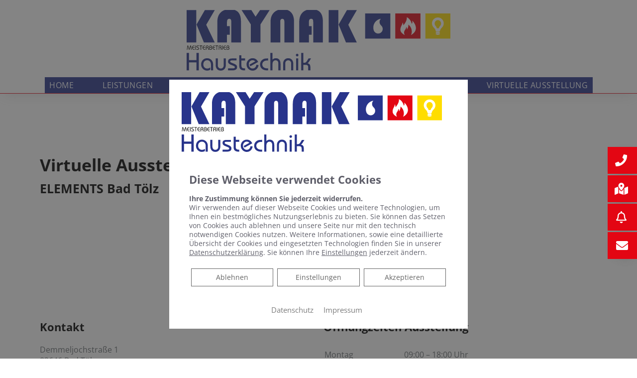

--- FILE ---
content_type: image/svg+xml
request_url: https://kaynak-haustechnik.de/wp-content/uploads/2025/10/A1sey88BrtRshbAM2mv1ZVF8VuWCpMZjsr7E5YOW.svg
body_size: 4853
content:
<?xml version="1.0" encoding="utf-8"?>
<!-- Generator: Adobe Illustrator 25.4.0, SVG Export Plug-In . SVG Version: 6.00 Build 0)  -->
<svg version="1.1" id="Ebene_1" xmlns="http://www.w3.org/2000/svg" xmlns:xlink="http://www.w3.org/1999/xlink" x="0px" y="0px"
	 width="777.37px" height="178.53px" viewBox="0 0 777.37 178.53" style="enable-background:new 0 0 777.37 178.53;"
	 xml:space="preserve">
<style type="text/css">
	.st0{fill:#28348B;}
	.st1{fill:#1D1D1B;}
	.st2{fill-rule:evenodd;clip-rule:evenodd;fill:#28348B;}
	.st3{fill:#FFFFFF;}
	.st4{fill-rule:evenodd;clip-rule:evenodd;fill:#E30613;}
	.st5{fill-rule:evenodd;clip-rule:evenodd;fill:#FFDD00;}
</style>
<path class="st0" d="M127.05,47.57v25.19h-8.19V95.5h-28.4V34.77c0-11.75,3.21-20.88,9.62-27.39c6.41-6.51,15.43-9.76,27.04-9.76
	c11.19,0,19.47,2.95,24.84,8.85c5.36,5.9,8.05,15.01,8.05,27.32V95.5h-28.4V35.68c0-3.73-0.45-6.32-1.33-7.77
	c-0.89-1.45-2.47-2.17-4.76-2.17c-4.43,0-6.65,3.31-6.65,9.93v11.89H127.05z"/>
<polygon class="st0" points="244.51,0 217.51,42.47 217.51,95.5 189.1,95.5 189.1,42.47 161.89,0 190.71,0 203.02,19.66 216.25,0 
	"/>
<path class="st0" d="M247.31,95.5V33.51c0-10.87,3.25-19.56,9.76-26.1c6.51-6.53,15.17-9.79,25.99-9.79
	c10.77,0,19.02,3.17,24.73,9.51c5.71,6.34,8.57,15.46,8.57,27.35V95.5h-28.4V34.49c0-5.83-2.08-8.74-6.23-8.74
	c-4.01,0-6.02,2.92-6.02,8.74V95.5H247.31z"/>
<path class="st0" d="M368.27,47.57v25.19h-8.19V95.5h-28.4V34.77c0-11.75,3.21-20.88,9.62-27.39c6.41-6.51,15.43-9.76,27.04-9.76
	c11.19,0,19.47,2.95,24.84,8.85c5.36,5.9,8.05,15.01,8.05,27.32V95.5h-28.4V35.68c0-3.73-0.44-6.32-1.33-7.77
	c-0.89-1.45-2.47-2.17-4.76-2.17c-4.43,0-6.65,3.31-6.65,9.93v11.89H368.27z"/>
<path class="st0" d="M446.84,0v95.5h-28.4V0H446.84z M501.34,0l-25.18,43.31L501.2,95.5h-31.9l-21.62-52.75L472.17,0H501.34z"/>
<path class="st1" d="M0.56,117.01l1.59-11.17c0.07-0.5,0.22-0.88,0.45-1.14c0.22-0.26,0.52-0.39,0.88-0.39
	c0.32,0,0.59,0.11,0.81,0.32c0.23,0.21,0.4,0.52,0.52,0.93l2.8,8.93l2.78-8.93c0.13-0.41,0.31-0.72,0.53-0.93
	c0.23-0.21,0.5-0.32,0.81-0.32c0.37,0,0.66,0.13,0.88,0.39c0.22,0.26,0.37,0.64,0.45,1.14l1.59,11.17h-1.59l-1.44-10.33l-2.87,9.2
	c-0.14,0.44-0.3,0.77-0.48,0.97c-0.18,0.2-0.4,0.3-0.67,0.3c-0.27,0-0.5-0.1-0.68-0.29c-0.18-0.19-0.34-0.52-0.49-0.98l-2.87-9.2
	l-1.42,10.33H0.56z"/>
<path class="st1" d="M23.46,105.97c-0.07-0.01-0.14-0.01-0.22-0.01c-0.08,0-0.19,0-0.33,0c-1.55,0-2.78,0.32-3.69,0.97
	c-0.9,0.65-1.49,1.61-1.75,2.89h5.99v1.49h-6.08c0.21,1.39,0.77,2.44,1.69,3.15c0.92,0.71,2.17,1.06,3.77,1.06c0.17,0,0.3,0,0.39,0
	c0.09,0,0.17-0.01,0.24-0.01v1.52h-0.48c-0.93,0-1.75-0.07-2.45-0.22c-0.71-0.15-1.3-0.36-1.78-0.66c-1-0.61-1.77-1.38-2.29-2.3
	c-0.53-0.92-0.79-1.95-0.79-3.1c0-1.14,0.26-2.17,0.79-3.09c0.53-0.92,1.29-1.68,2.29-2.28c0.48-0.29,1.07-0.51,1.78-0.66
	c0.71-0.15,1.52-0.22,2.45-0.22h0.48V105.97z"/>
<rect x="25.37" y="104.48" class="st1" width="1.67" height="12.54"/>
<path class="st1" d="M28.88,117.01v-1.66h4.28c0.68,0,1.2-0.13,1.55-0.4c0.35-0.27,0.53-0.66,0.53-1.18c0-0.4-0.14-0.75-0.41-1.06
	c-0.27-0.3-0.78-0.64-1.53-1.02l-2.1-1.08c-0.77-0.39-1.34-0.84-1.72-1.35c-0.37-0.51-0.56-1.09-0.56-1.75
	c0-0.94,0.34-1.68,1.02-2.22c0.68-0.54,1.62-0.81,2.81-0.81h3.62v1.65h-4.18c-0.48,0-0.86,0.12-1.14,0.36
	c-0.28,0.24-0.43,0.56-0.43,0.96c0,0.36,0.12,0.68,0.37,0.94c0.25,0.27,0.84,0.64,1.78,1.12l1.83,0.93c0.8,0.41,1.39,0.88,1.77,1.4
	c0.38,0.53,0.57,1.14,0.57,1.83c0,1.06-0.36,1.88-1.08,2.46c-0.72,0.58-1.74,0.87-3.06,0.87H28.88z"/>
<polygon class="st1" points="41.15,117.01 41.15,106.03 37.95,106.03 37.95,104.48 46.03,104.48 46.03,106.03 42.82,106.03 
	42.82,117.01 "/>
<path class="st1" d="M54.72,105.97c-0.07-0.01-0.14-0.01-0.22-0.01c-0.08,0-0.19,0-0.33,0c-1.55,0-2.78,0.32-3.69,0.97
	c-0.91,0.65-1.49,1.61-1.75,2.89h5.99v1.49h-6.08c0.21,1.39,0.77,2.44,1.69,3.15c0.92,0.71,2.17,1.06,3.76,1.06c0.17,0,0.3,0,0.39,0
	c0.09,0,0.17-0.01,0.24-0.01v1.52h-0.48c-0.93,0-1.75-0.07-2.45-0.22c-0.71-0.15-1.3-0.36-1.78-0.66c-1-0.61-1.77-1.38-2.29-2.3
	c-0.53-0.92-0.79-1.95-0.79-3.1c0-1.14,0.26-2.17,0.79-3.09c0.53-0.92,1.29-1.68,2.29-2.28c0.48-0.29,1.07-0.51,1.78-0.66
	c0.71-0.15,1.52-0.22,2.45-0.22h0.48V105.97z"/>
<path class="st1" d="M56.46,117.01v-8.04c0-1.46,0.36-2.62,1.09-3.45c0.73-0.84,1.73-1.26,3-1.26c1.13,0,2.07,0.34,2.82,1.02
	c0.76,0.68,1.13,1.52,1.13,2.51c0,0.6-0.14,1.13-0.43,1.59c-0.29,0.47-0.7,0.85-1.25,1.16c0.65,0.17,1.12,0.51,1.42,0.99
	c0.3,0.49,0.45,1.18,0.45,2.07v3.4h-1.66v-2.77c0-1.05-0.17-1.77-0.51-2.14c-0.34-0.38-0.96-0.57-1.85-0.57h-1.9V110h1.47
	c0.81,0,1.44-0.18,1.89-0.55c0.45-0.37,0.68-0.88,0.68-1.54c0-0.62-0.21-1.12-0.63-1.51c-0.42-0.39-0.97-0.59-1.64-0.59
	c-0.74,0-1.33,0.25-1.77,0.75c-0.44,0.5-0.66,1.18-0.66,2.04v8.41H56.46z"/>
<path class="st1" d="M66.47,117.01v-7.96c0-1.5,0.36-2.67,1.07-3.52c0.71-0.85,1.7-1.27,2.96-1.27c1.11,0,2.04,0.34,2.79,1.01
	c0.75,0.67,1.13,1.49,1.13,2.45c0,0.53-0.12,1.01-0.35,1.44c-0.24,0.43-0.59,0.8-1.06,1.12c0.64,0.27,1.13,0.68,1.48,1.22
	c0.35,0.54,0.53,1.15,0.53,1.83c0,1.09-0.39,1.98-1.16,2.66c-0.77,0.68-1.79,1.02-3.06,1.02h-2.06v-1.58h2.07
	c0.76,0,1.36-0.19,1.79-0.57c0.44-0.38,0.65-0.9,0.65-1.56c0-0.64-0.22-1.14-0.66-1.52c-0.44-0.38-1.03-0.57-1.79-0.57h-2.07v-1.51
	h1.47c0.78,0,1.39-0.17,1.85-0.51c0.45-0.34,0.68-0.8,0.68-1.39c0-0.59-0.21-1.07-0.61-1.45c-0.41-0.38-0.93-0.57-1.58-0.57
	c-0.77,0-1.36,0.25-1.79,0.74c-0.43,0.5-0.65,1.18-0.65,2.07v8.41H66.47z"/>
<path class="st1" d="M83.94,105.97c-0.07-0.01-0.14-0.01-0.22-0.01c-0.08,0-0.19,0-0.33,0c-1.55,0-2.78,0.32-3.69,0.97
	c-0.9,0.65-1.49,1.61-1.75,2.89h5.99v1.49h-6.08c0.21,1.39,0.77,2.44,1.69,3.15c0.92,0.71,2.17,1.06,3.76,1.06c0.17,0,0.3,0,0.39,0
	c0.09,0,0.17-0.01,0.24-0.01v1.52h-0.48c-0.93,0-1.75-0.07-2.45-0.22c-0.71-0.15-1.3-0.36-1.78-0.66c-1-0.61-1.77-1.38-2.29-2.3
	c-0.53-0.92-0.79-1.95-0.79-3.1c0-1.14,0.26-2.17,0.79-3.09c0.53-0.92,1.29-1.68,2.29-2.28c0.48-0.29,1.07-0.51,1.78-0.66
	c0.71-0.15,1.52-0.22,2.45-0.22h0.48V105.97z"/>
<polygon class="st1" points="88.16,117.01 88.16,106.03 84.95,106.03 84.95,104.48 93.03,104.48 93.03,106.03 89.83,106.03 
	89.83,117.01 "/>
<path class="st1" d="M94.36,117.01v-8.04c0-1.46,0.36-2.62,1.09-3.45c0.73-0.84,1.73-1.26,3-1.26c1.13,0,2.07,0.34,2.82,1.02
	c0.76,0.68,1.13,1.52,1.13,2.51c0,0.6-0.14,1.13-0.43,1.59c-0.29,0.47-0.7,0.85-1.25,1.16c0.65,0.17,1.12,0.51,1.42,0.99
	c0.3,0.49,0.45,1.18,0.45,2.07v3.4h-1.65v-2.77c0-1.05-0.17-1.77-0.51-2.14c-0.34-0.38-0.96-0.57-1.85-0.57h-1.9V110h1.47
	c0.81,0,1.44-0.18,1.89-0.55c0.45-0.37,0.67-0.88,0.67-1.54c0-0.62-0.21-1.12-0.63-1.51c-0.42-0.39-0.97-0.59-1.64-0.59
	c-0.74,0-1.33,0.25-1.77,0.75c-0.44,0.5-0.66,1.18-0.66,2.04v8.41H94.36z"/>
<rect x="104.55" y="104.48" class="st1" width="1.67" height="12.54"/>
<path class="st1" d="M115.8,105.97c-0.07-0.01-0.14-0.01-0.22-0.01c-0.08,0-0.19,0-0.33,0c-1.55,0-2.78,0.32-3.68,0.97
	c-0.91,0.65-1.49,1.61-1.75,2.89h5.99v1.49h-6.08c0.21,1.39,0.77,2.44,1.69,3.15c0.92,0.71,2.17,1.06,3.76,1.06c0.17,0,0.3,0,0.38,0
	c0.09,0,0.17-0.01,0.24-0.01v1.52h-0.48c-0.93,0-1.75-0.07-2.45-0.22c-0.71-0.15-1.3-0.36-1.78-0.66c-1-0.61-1.77-1.38-2.29-2.3
	c-0.52-0.92-0.79-1.95-0.79-3.1c0-1.14,0.26-2.17,0.79-3.09c0.52-0.92,1.29-1.68,2.29-2.28c0.48-0.29,1.07-0.51,1.78-0.66
	c0.71-0.15,1.52-0.22,2.45-0.22h0.48V105.97z"/>
<path class="st1" d="M117.55,117.01v-7.96c0-1.5,0.36-2.67,1.07-3.52c0.72-0.85,1.7-1.27,2.96-1.27c1.11,0,2.04,0.34,2.79,1.01
	c0.75,0.67,1.13,1.49,1.13,2.45c0,0.53-0.12,1.01-0.35,1.44c-0.24,0.43-0.59,0.8-1.06,1.12c0.64,0.27,1.13,0.68,1.48,1.22
	c0.35,0.54,0.53,1.15,0.53,1.83c0,1.09-0.39,1.98-1.16,2.66c-0.77,0.68-1.79,1.02-3.06,1.02h-2.06v-1.58h2.07
	c0.76,0,1.36-0.19,1.79-0.57c0.44-0.38,0.65-0.9,0.65-1.56c0-0.64-0.22-1.14-0.66-1.52c-0.44-0.38-1.03-0.57-1.79-0.57h-2.07v-1.51
	h1.47c0.78,0,1.39-0.17,1.85-0.51c0.46-0.34,0.68-0.8,0.68-1.39c0-0.59-0.21-1.07-0.61-1.45c-0.41-0.38-0.93-0.57-1.58-0.57
	c-0.76,0-1.36,0.25-1.79,0.74c-0.43,0.5-0.65,1.18-0.65,2.07v8.41H117.55z"/>
<polygon class="st0" points="0.18,177.81 0.18,126.46 6.92,126.46 6.92,147.76 29.04,147.76 29.04,126.46 35.86,126.46 
	35.86,177.81 29.04,177.81 29.04,154.25 6.92,154.25 6.92,177.81 "/>
<path class="st0" d="M71.68,177.81v-17.53c0-3.68-1.04-6.66-3.12-8.95c-2.08-2.28-4.78-3.42-8.1-3.42c-3.3,0-6.01,1.13-8.12,3.39
	c-2.12,2.26-3.17,5.17-3.17,8.73c0,3.63,1.09,6.61,3.26,8.93c2.17,2.32,4.95,3.48,8.32,3.48c1.53,0,3.02-0.26,4.46-0.79
	c1.45-0.53,2.9-1.34,4.36-2.44v6.78c-1.43,0.81-2.95,1.42-4.54,1.81c-1.59,0.39-3.26,0.59-5,0.59c-1.67,0-3.33-0.26-4.98-0.77
	c-1.65-0.51-3.14-1.24-4.48-2.17c-2.53-1.74-4.47-3.93-5.81-6.54c-1.34-2.62-2.01-5.53-2.01-8.73c0-5.26,1.66-9.6,4.98-13.03
	c3.32-3.43,7.54-5.14,12.66-5.14c3.37,0,6.45,0.85,9.25,2.55c2.8,1.7,4.95,4.03,6.45,6.99c0.69,1.34,1.19,2.8,1.49,4.39
	c0.3,1.59,0.45,3.96,0.45,7.12v14.77H71.68z"/>
<path class="st0" d="M115.46,142.63v19.18c0,5.12-1.36,9.17-4.07,12.15c-2.71,2.99-6.35,4.48-10.92,4.48
	c-4.54,0-8.16-1.49-10.86-4.48c-2.7-2.99-4.05-7.04-4.05-12.15v-19.18h6.28v20.33c0,2.77,0.82,5.03,2.46,6.78
	c1.64,1.75,3.72,2.62,6.26,2.62c2.56,0,4.64-0.87,6.26-2.62c1.61-1.74,2.42-4,2.42-6.78v-20.33H115.46z"/>
<path class="st0" d="M121.95,171.79h15.2c1.53,0,2.73-0.3,3.6-0.9c0.87-0.6,1.31-1.42,1.31-2.47c0-0.88-0.33-1.64-0.99-2.26
	c-0.66-0.62-1.9-1.31-3.71-2.08l-6.02-2.44c-3.54-1.43-5.98-2.9-7.31-4.39c-1.34-1.49-2.01-3.4-2.01-5.72c0-2.87,1.02-5.07,3.05-6.6
	c2.03-1.53,4.95-2.29,8.75-2.29h13.02v5.88h-14.7c-1.19,0-2.13,0.26-2.8,0.79c-0.67,0.53-1,1.27-1,2.22c0,0.72,0.3,1.36,0.9,1.94
	c0.6,0.57,1.59,1.15,2.98,1.72l6.35,2.58c3.94,1.62,6.6,3.19,7.98,4.7c1.37,1.51,2.06,3.42,2.06,5.74c0,3.25-1.21,5.66-3.62,7.24
	c-2.42,1.58-6.13,2.37-11.15,2.37h-11.87V171.79z"/>
<path class="st0" d="M155.08,133.31h6.31v9.32h10.65v5.95h-10.65v15.06c0,2.82,0.69,4.88,2.06,6.18c1.37,1.3,3.57,1.95,6.58,1.95
	h2.01v6.02h-2.08c-4.97,0-8.69-1.09-11.17-3.26c-2.47-2.18-3.71-5.45-3.71-9.83V133.31z"/>
<path class="st0" d="M211.98,162.25c-0.88,5.02-2.92,8.99-6.09,11.9c-3.18,2.92-7.05,4.37-11.62,4.37c-1.55,0-3.09-0.21-4.61-0.63
	c-1.52-0.42-2.94-1.03-4.28-1.85c-2.82-1.72-5.01-3.97-6.56-6.74c-1.55-2.77-2.33-5.82-2.33-9.14c0-2.44,0.45-4.75,1.34-6.96
	c0.9-2.2,2.19-4.18,3.89-5.95c1.7-1.74,3.63-3.07,5.79-3.98c2.16-0.91,4.44-1.36,6.83-1.36c3.56,0,6.75,0.94,9.55,2.81
	c2.81,1.88,5.09,4.61,6.83,8.19l-23.06,12.76l-2.65-4.77l17.1-9.54c-1.05-1.17-2.23-2.05-3.55-2.65c-1.32-0.6-2.75-0.9-4.3-0.9
	c-3.15,0-5.81,1.18-7.98,3.53c-2.16,2.35-3.24,5.26-3.24,8.73c0,3.44,1.09,6.35,3.26,8.71c2.17,2.37,4.83,3.55,7.96,3.55
	c2.99,0,5.49-0.99,7.51-2.96c2.02-1.97,3.28-4.68,3.78-8.12L211.98,162.25z"/>
<path class="st0" d="M240.09,148.66h-2.73c-4.42,0-7.95,1.06-10.58,3.17c-2.63,2.11-3.94,4.93-3.94,8.44c0,3.49,1.32,6.29,3.96,8.41
	c2.64,2.12,6.16,3.17,10.56,3.17h2.73v5.95h-3.16c-6.29,0-11.3-1.61-15.04-4.82c-3.74-3.21-5.61-7.49-5.61-12.82
	c0-2.87,0.67-5.55,2.01-8.03c1.34-2.49,3.24-4.58,5.7-6.28c1.72-1.15,3.55-1.97,5.49-2.47c1.94-0.5,4.42-0.75,7.46-0.75h3.16V148.66
	z"/>
<path class="st0" d="M246.62,177.81v-51.35h6.31v19.54c1.46-1.39,2.99-2.41,4.61-3.08c1.61-0.67,3.33-1,5.15-1
	c4.37,0,7.77,1.45,10.18,4.34c2.41,2.89,3.62,6.97,3.62,12.23v19.33h-6.31v-20.33c0-3.01-0.72-5.33-2.17-6.96
	c-1.45-1.62-3.51-2.44-6.18-2.44c-2.63,0-4.77,0.98-6.42,2.94c-1.65,1.96-2.47,4.55-2.47,7.78v19H246.62z"/>
<path class="st0" d="M284.2,177.81v-19.18c0-5.12,1.36-9.17,4.09-12.16c2.72-2.99,6.36-4.48,10.9-4.48c4.54,0,8.16,1.49,10.86,4.48
	c2.7,2.99,4.05,7.04,4.05,12.16v19.18h-6.24v-20.33c0-2.77-0.81-5.03-2.42-6.78c-1.61-1.75-3.7-2.62-6.26-2.62
	c-2.53,0-4.62,0.87-6.26,2.62c-1.64,1.75-2.46,4-2.46,6.78v20.33H284.2z"/>
<path class="st0" d="M321.67,132.63c0-1.05,0.37-1.95,1.11-2.69c0.74-0.74,1.65-1.11,2.72-1.11c1.08,0,1.98,0.36,2.71,1.09
	c0.73,0.73,1.09,1.63,1.09,2.71c0,1.1-0.36,2.03-1.09,2.78c-0.73,0.75-1.63,1.13-2.71,1.13c-1.05,0-1.95-0.38-2.71-1.15
	C322.04,134.63,321.67,133.71,321.67,132.63 M322.35,177.81v-35.18h6.31v35.18H322.35z"/>
<path class="st0" d="M337.34,177.81v-51.35h6.31v28.94h2.8c1.79,0,3.26-0.37,4.39-1.11c1.13-0.74,2.36-2.2,3.67-4.37l4.48-7.28h7.35
	l-5.16,8.36c-0.91,1.51-1.81,2.75-2.69,3.73c-0.88,0.98-1.72,1.67-2.51,2.08c2.89,0.55,5.03,1.74,6.4,3.57
	c1.37,1.83,2.06,4.42,2.06,7.76v9.68h-6.35v-8.89c0-2.53-0.56-4.39-1.67-5.58c-1.11-1.18-2.87-1.78-5.29-1.78h-7.49v16.24H337.34z"
	/>
<rect x="525.75" y="9.96" class="st2" width="74.15" height="74.15"/>
<path class="st3" d="M572.85,45.49c-3.64-3.15-5.51-8.12-4.41-13.16c0.56-2.57,1.91-4.98,3.63-6.74c-10.43,1.6-19.3,9.44-21.7,20.37
	c-1.07,4.9-0.7,9.77,0.82,14.19c1.54,4.18,5.22,7.74,9.9,8.76c7.3,1.6,14.51-3.02,16.11-10.31
	C578.29,53.6,576.46,48.63,572.85,45.49"/>
<rect x="614.48" y="9.96" class="st4" width="74.15" height="74.15"/>
<rect x="703.21" y="9.96" class="st5" width="74.15" height="74.15"/>
<path class="st3" d="M664.02,30.91c1.24,2.71,1.47,7.3-1.03,9.52c-4.24-16.07-14.71-19.36-14.71-19.36
	c1.24,8.29-4.49,17.35-10.02,24.12c-0.19-3.3-0.4-5.58-2.14-8.74c-0.39,6-4.98,10.89-6.22,16.91c-1.68,8.14,1.26,14.1,12.43,20.4
	c-0.01-0.01,0-0.01,0-0.01c-3.5-7.3-1.63-11.48,1.06-15.43c2.95-4.32,3.72-8.6,3.72-8.6s0.01,0.01,0.01,0.01c0,0,0-0.02,0-0.02
	s2.32,3.01,1.4,7.73c4.09-4.57,4.86-11.83,4.25-14.62c0.01,0,0.01,0.01,0.02,0.01c0-0.01,0-0.01,0-0.02
	c9.28,6.48,13.24,20.52,7.9,30.92C689.08,57.67,667.73,33.62,664.02,30.91"/>
<path class="st3" d="M739.87,21.81c-9.58,0-17.35,7.77-17.35,17.35c0,4.45,1.68,8.51,4.43,11.58l-0.01,0c0,0,0.03,0.03,0.07,0.07
	c0.25,0.27,0.51,0.54,0.77,0.79c1.04,1.1,2.81,3.08,4.01,5.01c1.78,2.87,0.89,6.93,5.01,6.93h6.12c4.12,0,3.23-4.06,5.01-6.93
	c1.15-1.85,2.83-3.76,3.88-4.87c3.33-3.16,5.4-7.62,5.4-12.58C757.22,29.58,749.45,21.81,739.87,21.81 M746.34,46.9
	c-0.57,0.65-1.48,1.74-2.1,2.81c-0.96,1.65-0.48,3.99-2.71,3.99h-3.31c-2.23,0-1.75-2.34-2.71-3.99c-0.65-1.11-1.61-2.25-2.17-2.88
	c-0.14-0.15-0.28-0.3-0.42-0.46c-0.02-0.02-0.04-0.04-0.04-0.04h0c-1.49-1.77-2.4-4.1-2.4-6.67c0-5.51,4.2-9.99,9.39-9.99
	c5.19,0,9.39,4.47,9.39,9.99C749.26,42.51,748.14,45.08,746.34,46.9z"/>
<path class="st3" d="M742.41,71.88c0.02,0.65-0.46,1.07-1.11,1.08l-3.05,0.06c-0.64,0.01-1.15-0.39-1.17-1.04l0-0.08
	c-0.02-0.65,0.46-1.19,1.1-1.2l3.05-0.06c0.64-0.01,1.15,0.5,1.17,1.15L742.41,71.88z"/>
<path class="st3" d="M745.89,65.31c0,0.65-1.26,1.58-2.68,1.58h-6.74c-1.42,0-3.02-0.93-3.02-1.58v-0.08c0-0.65,1.59-0.82,3.02-0.82
	h6.74c1.42,0,2.68,0.17,2.68,0.82V65.31z"/>
<path class="st3" d="M745.89,67.96c0,0.65-1.26,0.92-2.68,0.92h-6.74c-1.42,0-3.02-0.27-3.02-0.92v-0.08c0-0.65,1.59-0.99,3.02-0.99
	h6.74c1.42,0,2.68,0.34,2.68,0.99V67.96z"/>
<path class="st3" d="M745.89,70.61c0,0.65-1.26,1.75-2.68,1.75h-6.74c-1.42,0-3.02-1.1-3.02-1.75v-0.08c0-0.65,1.59-1.15,3.02-1.15
	h6.74c1.42,0,2.68,0.5,2.68,1.15V70.61z"/>
<path class="st0" d="M28.4,0v95.5H0V0H28.4z M82.9,0L57.72,43.31L82.76,95.5h-31.9L29.24,42.75L53.73,0H82.9z"/>
</svg>
